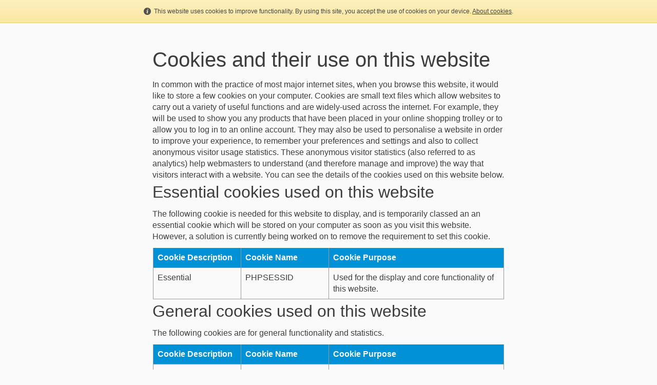

--- FILE ---
content_type: text/html; charset=UTF-8
request_url: http://www.captainw.com/data-handling-information.html
body_size: 3979
content:
<!DOCTYPE html PUBLIC "-//W3C//DTD XHTML 1.0 Transitional//EN" "http://www.w3.org/TR/xhtml1/DTD/xhtml1-transitional.dtd">
<html xmlns="http://www.w3.org/1999/xhtml" xml:lang="en-GB" lang="en-GB">
	<head>
		<title>Cookies and their use on this website</title>
		<meta http-equiv="Content-type" content="text/html; charset=utf-8" />
		<meta http-equiv="Last-Update" content="2024-11-21T11:06:37+00:00" />
		<meta http-equiv="X-UA-Compatible" content="IE=edge" />
		<meta name="viewport" content="width=device-width" />
				<meta name="robots" content="noindex,nofollow">
		        <meta name="keywords" content="" />
        <meta name="description" content="" />
		<!-- <link rel="stylesheet" href="style/thickbox.css" type="text/css" media="screen" /> -->
		<link rel="stylesheet" href="/style/style.v1.5.css" type="text/css" media="screen" />

		<link rel="stylesheet" href="/css/background/material-0091d7.css?m=1613398129" type="text/css" />
		<link rel="stylesheet" href="https://maxcdn.bootstrapcdn.com/font-awesome/4.4.0/css/font-awesome.min.css" type="text/css" />
		<link rel="stylesheet" href="/css/content/none.css?m=1613398129" type="text/css" />
		<link rel="stylesheet" href="//media.freeola.com/css/cookie.css" type="text/css" />
		<style type="text/css">
			.custom-font,html,body,input,select,textarea{font-family:arial,geneva,helvetica,'lucida sans',trebuchet,verdana;font-size:16px;}
			.custom-font,html,body,input{color:#3d3d3d;line-height:1.4}
			hr{border-color:inherit;border-style:solid;}
			td {font-family:arial,geneva,helvetica,'lucida sans',trebuchet,verdana;font-size:16px;}
			a { color: #0091d7;}
			a:hover{color:#3d3d3d;}
			p{margin:0;padding:0;}
			#content_wrap{background:#fafafa;}
			input.formInputButton,.formInputButton,.custom-el-background{background:#0091d7 !important;}
			input.formInputButton,.formInputButton,.custom-el-text{color:#FFF}
			input.formInputButton,.formInputButton,.custom-el-border{border:1px solid #0091d7 !important;}
            .ui-datepicker .ui-datepicker-header{background:#0091d7;border:1px solid #0091d7;color:#FFF;}
			.image_container_small, .image_container_large {border:2px solid #0091d7;}
			.help_outer {
                max-width:15em;
				line-height: 1.4;
            }
			.help_header {
                color:#fff;
				/*width: 276px;*/
                font-weight:bold;
                word-wrap:break-word;
                padding:10px 10px 5px;
                background-color:#000;
                background-color:rgba(0,0,0,0.9);
                -webkit-border-top-left-radius: 5px;
                -webkit-border-top-right-radius: 5px;
                -moz-border-radius-topleft: 5px;
                -moz-border-radius-topright: 5px;
                border-top-left-radius: 5px;
                border-top-right-radius: 5px;
			}

			.help_body {
                color:#fff;
                padding:0 10px 10px;
				text-align: left;
				/*width: 276px;*/
                word-wrap:break-word;
                background-color:#000;
                background-color:rgba(0,0,0,0.9);
                -webkit-border-bottom-right-radius: 5px;
                -webkit-border-bottom-left-radius: 5px;
                -moz-border-radius-bottomright: 5px;
                -moz-border-radius-bottomleft: 5px;
                border-bottom-right-radius: 5px;
                border-bottom-left-radius: 5px;
			}

			.help_header_hr {
                display:none;
			}

            .form-required,
            .error {
                color:#0091d7            }
                        .blog-content.blog-trunc::after {
                display:block;
                background:linear-gradient(rgba(250, 250, 250, 0), rgba(250, 250, 250, 1));
            }
                    
	
                                #footer_text {
                            background-color: #fafafa;
                        }
        


					</style>
		<script type="text/javascript" src="//ajax.googleapis.com/ajax/libs/jquery/1.9.1/jquery.min.js"></script>
		<script type="text/javascript">!window.jQuery && document.write(unescape('%3Cscript type="text/javascript" src="/js/jquery-1.4.2.min.js"%3E%3C/script%3E'))</script>
		<script type="text/javascript" src="/js/jquery.touchSwipe.min.js"></script>
		<script type="text/javascript" src="/js/instantpro-live.js"></script>
			<script type="text/javascript" src="/js/responsive.js"></script>

<!--[if IE 7]>
		<script type="text/javascript">
		$(document).ready(function() {
			var zIndexNumber = 1000;
			$('div').each(function() {
				$(this).css('zIndex', zIndexNumber);
				zIndexNumber -= 10;
			});
		});
		</script>
<![endif]-->
		<link rel="stylesheet" href="/style/responsive.css" type="text/css" media="screen" />
		<script type="text/javascript">

                        							var design_mode = false;
									var stats_data = '{"data":"[base64]","hash":"42cb8f11d5ed85e479b98a5b924bfaa9"}';
			var page_types = [""];
						$(function() {
                setTimeout(function() {
                    $('.cookie-notify').slideUp('slow');
                }, 15000);
			});
					</script>

		
	</head>
	<body class="body702 body_align_center">
		
		
		<div id="bg_wrap_01" style="">

			<div id="bg_wrap_02">

				<div id="container_01" style="width:702px;position: relative;margin-left: auto; margin-right: auto;">

					<div id="container_01b">

						
						
						
						
						
						<div id="top_wrap">
							<div id="top_links_wrap">
								<div id="container_05" style="max-width:100%;width:702px;position: relative;margin-left: auto; margin-right: auto;">
									<div id="top_bar">
										<div id="top_links"><a href="http://www.captainw.com/">Home</a></div>
									</div>
								</div>
							</div>
						</div>
						<div id="bannav_wrap" class="light-theme " class="">

							



						
							
							
						</div>

					</div>

				</div>

			</div>

			<div id="bg_wrap_03">

				<div id="container_02" style="width:702px;position: relative;margin-left: auto; margin-right: auto;">

					<div id="container_02b">

						<div id="site_wrap" style="width:702px;" class="vert_nav_left">

							
							<div id="above_content" style="display:none"></div>

							<div id="content_wrap" style="overflow-x:auto;"   >
								<style type="text/css">
	.cookie-list {
		width:100%;
		border-collapse:collapse;
	}
	.cookie-list td, .cookie-list th {
		padding:8px;
	}
	.cookie-list td {
		border:1px #999 solid;
	}
	.cookie-list th {
		font-weight: 700;
	}
</style>
<h1>Cookies and their use on this website</h1>



<p>In common with the practice of most major internet sites, when you browse this website, it would like to store a few cookies on your computer. Cookies are small text files which allow websites to carry out a variety of useful functions and are widely-used across the internet. For example, they will be used to show you any products that have been placed in your online shopping trolley or to allow you to log in to an online account. They may also be used to personalise a website in order to improve your experience, to remember your preferences and settings and also to collect anonymous visitor usage statistics. These anonymous visitor statistics (also referred to as analytics) help webmasters to understand (and therefore manage and improve) the way that visitors interact with a website. You can see the details of the cookies used on this website below.</p>



<h2>Essential cookies used on this website</h2>



<p style="margin:0 0 10px 0;">The following cookie is needed for this website to display, and is temporarily classed an an essential cookie which will be stored on your computer as soon as you visit this website. However, a solution is currently being worked on to remove the requirement to set this cookie.</p>



<table width="100%" border="0" cellspacing="0" cellpadding="1">

	<tr>

		<td>

			<table class="cookie-list">		

				<tr class="custom-el-background">

					<th width="25%" class="custom-el-text" style="border-left:1px #999 solid;text-align:left;">Cookie Description</th>

					<th width="25%" class="custom-el-text" style="border-left:1px #999 solid; border-right:1px #999 solid;text-align:left;">Cookie Name</th>

					<th width="50%" class="custom-el-text" style="border-right:1px #999 solid;text-align:left;">Cookie Purpose</th>

				</tr>				

				<tr>

					<td valign="top">Essential</td>

					<td valign="top">PHPSESSID</td>

					<td valign="top">Used for the display and core functionality of this website.</td>

				</tr>

				</tr>		

			</table>

		</td>

	</tr>

</table>



<h2>General cookies used on this website</h2>



<p style="margin:0 0 10px 0;">The following cookies are for general functionality and statistics.</p>



<table width="100%" border="0" cellspacing="0" cellpadding="1">

	<tr>

		<td>

			<table class="cookie-list">

				<tr  class="custom-el-background">

					<th width="25%" class="custom-el-text" style="border-left:1px #999 solid;text-align:left;">Cookie Description</th>

					<th width="25%" class="custom-el-text" style="border-left:1px #999 solid; border-right:1px #999 solid;text-align:left;">Cookie Name</th>

					<th width="50%" class="custom-el-text" style="border-right:1px #999 solid;text-align:left;">Cookie Purpose</th>

				</tr>
				
				<tr>

					<td valign="top">

						Analytics &amp; Statistics

					</td>
										<td valign="top">*-has_visited</td>

					<td valign="top">Used to generate anonymous visitor statistics.</td>

				</tr>
				
				<tr>
					
					<td valign="top">Acceptance of non-essential cookies</td>
					
					<td valign="top">cookies_accepted</td>

					<td valign="top">Used to remember that you have allowed the above cookie(s) and to prevent the cookie alert appearing again during your current browsing session. This cookie will be removed when your browser is closed.</td>

				</tr>

			</table>

		</td>

	</tr>

</table>
<span style="display: block; font-size:11px; padding-top: 5px;">* denotes a wildcard where many cookies may be set under the same prefix to store data for the same purpose.</span>

<h2>Using your browser settings to manage cookies</h2>
<p style="margin-bottom:10px;">
	The Help or Options menu on the menu bar of most browsers will provide information on how to prevent your browser from accepting new cookies, how to receive notifications when a new cookie is set and how to disable cookies altogether. 
	You can also disable or remove similar data used by browser add-ons, such as Adobe Flash cookies, by changing the add-on&#39;s settings or visiting the manufacturer&#39;s website.
</p>

							</div>

							
							<div id="below_content" style="display:none"></div>

							<div style="clear: both;"></div>

						</div>

					</div>

				</div>

				<div id="footer_wrap">

					
					<div id="footer_links_wrap">
						<div id="container_03" style="max-width:100%;width:702px;position: relative;margin-left: auto; margin-right: auto;">
							<div id="footer_bar">
								<div id="footer_links" ><a href="http://www.captainw.com/">Home</a></div>
							</div>
						</div>
					</div>

					
					<div id="footer_text_wrap">

						<div id="container_04" style="width:702px;position: relative;margin-left: auto; margin-right: auto;">

						
																					<div id="footer_text"   >
								<p>To see William's unique Giant Windchimes, please visit&nbsp;<a href="http://www.giantwindchimes.com" data-mce-href="http://www.giantwindchimes.com">www.giantwindchimes.com</a></p>							</div>
							
							
					                    </div>

                    
					</div>
				</div>

			</div>

			<div id="bg_wrap_04"></div>

		</div>

		<div id="widget"></div>

		            		<div id="cookie_alert" class="cookie-notify">
    			<span>This website uses cookies to improve functionality. By using this site, you accept the use of cookies on your device. <a href="/data-handling-information.html">About cookies</a>.</span>
    		</div>
				
			</body>

</html>
